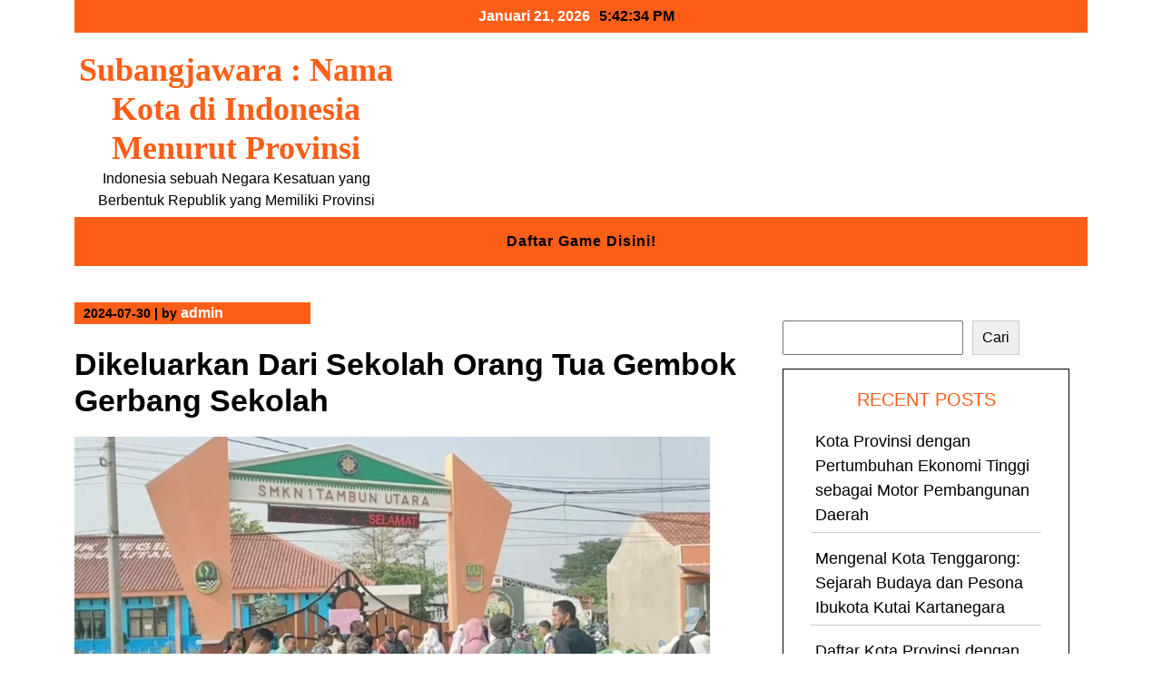

--- FILE ---
content_type: text/html; charset=UTF-8
request_url: https://subangjawara.com/dikeluarkan-dari-sekolah-orang-tua-gembok-gerbang-sekolah/
body_size: 13424
content:

<!DOCTYPE html>

<html lang="id">

<head>
  <meta charset="UTF-8">
  <meta name="viewport" content="width=device-width">
  <link rel="profile" href="https://gmpg.org/xfn/11">
    <meta name='robots' content='index, follow, max-image-preview:large, max-snippet:-1, max-video-preview:-1' />

	<!-- This site is optimized with the Yoast SEO plugin v26.3 - https://yoast.com/wordpress/plugins/seo/ -->
	<title>Dikeluarkan Dari Sekolah Orang Tua Gembok Gerbang Sekolah</title>
	<meta name="description" content="Gerbang SMK 1 Tambun utara Bekasi Jawa Barat, digembok orang tua murid lantaran anaknya dikeluarkan dari sekolah tanpa alasan." />
	<link rel="canonical" href="https://subangjawara.com/dikeluarkan-dari-sekolah-orang-tua-gembok-gerbang-sekolah/" />
	<meta property="og:locale" content="id_ID" />
	<meta property="og:type" content="article" />
	<meta property="og:title" content="Dikeluarkan Dari Sekolah Orang Tua Gembok Gerbang Sekolah" />
	<meta property="og:description" content="Gerbang SMK 1 Tambun utara Bekasi Jawa Barat, digembok orang tua murid lantaran anaknya dikeluarkan dari sekolah tanpa alasan." />
	<meta property="og:url" content="https://subangjawara.com/dikeluarkan-dari-sekolah-orang-tua-gembok-gerbang-sekolah/" />
	<meta property="og:site_name" content="Subangjawara : Nama Kota di Indonesia Menurut Provinsi" />
	<meta property="article:published_time" content="2024-07-29T18:24:07+00:00" />
	<meta property="article:modified_time" content="2024-07-29T18:24:34+00:00" />
	<meta property="og:image" content="https://subangjawara.com/wp-content/uploads/2024/07/Gembok-Gerbang-Sekolah-e1722277337728.webp" />
	<meta property="og:image:width" content="700" />
	<meta property="og:image:height" content="392" />
	<meta property="og:image:type" content="image/webp" />
	<meta name="author" content="admin" />
	<meta name="twitter:card" content="summary_large_image" />
	<meta name="twitter:label1" content="Ditulis oleh" />
	<meta name="twitter:data1" content="admin" />
	<meta name="twitter:label2" content="Estimasi waktu membaca" />
	<meta name="twitter:data2" content="3 menit" />
	<script type="application/ld+json" class="yoast-schema-graph">{"@context":"https://schema.org","@graph":[{"@type":"WebPage","@id":"https://subangjawara.com/dikeluarkan-dari-sekolah-orang-tua-gembok-gerbang-sekolah/","url":"https://subangjawara.com/dikeluarkan-dari-sekolah-orang-tua-gembok-gerbang-sekolah/","name":"Dikeluarkan Dari Sekolah Orang Tua Gembok Gerbang Sekolah","isPartOf":{"@id":"https://subangjawara.com/#website"},"primaryImageOfPage":{"@id":"https://subangjawara.com/dikeluarkan-dari-sekolah-orang-tua-gembok-gerbang-sekolah/#primaryimage"},"image":{"@id":"https://subangjawara.com/dikeluarkan-dari-sekolah-orang-tua-gembok-gerbang-sekolah/#primaryimage"},"thumbnailUrl":"https://subangjawara.com/wp-content/uploads/2024/07/Gembok-Gerbang-Sekolah-e1722277337728.webp","datePublished":"2024-07-29T18:24:07+00:00","dateModified":"2024-07-29T18:24:34+00:00","author":{"@id":"https://subangjawara.com/#/schema/person/948032c9dcce37279af6391b3bb2dd31"},"description":"Gerbang SMK 1 Tambun utara Bekasi Jawa Barat, digembok orang tua murid lantaran anaknya dikeluarkan dari sekolah tanpa alasan.","breadcrumb":{"@id":"https://subangjawara.com/dikeluarkan-dari-sekolah-orang-tua-gembok-gerbang-sekolah/#breadcrumb"},"inLanguage":"id","potentialAction":[{"@type":"ReadAction","target":["https://subangjawara.com/dikeluarkan-dari-sekolah-orang-tua-gembok-gerbang-sekolah/"]}]},{"@type":"ImageObject","inLanguage":"id","@id":"https://subangjawara.com/dikeluarkan-dari-sekolah-orang-tua-gembok-gerbang-sekolah/#primaryimage","url":"https://subangjawara.com/wp-content/uploads/2024/07/Gembok-Gerbang-Sekolah-e1722277337728.webp","contentUrl":"https://subangjawara.com/wp-content/uploads/2024/07/Gembok-Gerbang-Sekolah-e1722277337728.webp","width":700,"height":392,"caption":"Gembok Gerbang Sekolah"},{"@type":"BreadcrumbList","@id":"https://subangjawara.com/dikeluarkan-dari-sekolah-orang-tua-gembok-gerbang-sekolah/#breadcrumb","itemListElement":[{"@type":"ListItem","position":1,"name":"Beranda","item":"https://subangjawara.com/"},{"@type":"ListItem","position":2,"name":"Dikeluarkan Dari Sekolah Orang Tua Gembok Gerbang Sekolah"}]},{"@type":"WebSite","@id":"https://subangjawara.com/#website","url":"https://subangjawara.com/","name":"Subangjawara : Nama Kota di Indonesia Menurut Provinsi","description":"Indonesia sebuah Negara Kesatuan yang Berbentuk Republik yang Memiliki Provinsi","potentialAction":[{"@type":"SearchAction","target":{"@type":"EntryPoint","urlTemplate":"https://subangjawara.com/?s={search_term_string}"},"query-input":{"@type":"PropertyValueSpecification","valueRequired":true,"valueName":"search_term_string"}}],"inLanguage":"id"},{"@type":"Person","@id":"https://subangjawara.com/#/schema/person/948032c9dcce37279af6391b3bb2dd31","name":"admin","image":{"@type":"ImageObject","inLanguage":"id","@id":"https://subangjawara.com/#/schema/person/image/","url":"https://secure.gravatar.com/avatar/80fd9efabb7ee2b9979c6282db20e2c4dfc247e38d540cedf6f0e4074dc7dcf5?s=96&d=mm&r=g","contentUrl":"https://secure.gravatar.com/avatar/80fd9efabb7ee2b9979c6282db20e2c4dfc247e38d540cedf6f0e4074dc7dcf5?s=96&d=mm&r=g","caption":"admin"},"sameAs":["https://subangjawara.com"],"url":"https://subangjawara.com/author/admin_t1rb0qjl/"}]}</script>
	<!-- / Yoast SEO plugin. -->


<link rel="alternate" type="application/rss+xml" title="Subangjawara : Nama Kota di Indonesia Menurut Provinsi &raquo; Feed" href="https://subangjawara.com/feed/" />
<link rel="alternate" type="application/rss+xml" title="Subangjawara : Nama Kota di Indonesia Menurut Provinsi &raquo; Umpan Komentar" href="https://subangjawara.com/comments/feed/" />
<link rel="alternate" title="oEmbed (JSON)" type="application/json+oembed" href="https://subangjawara.com/wp-json/oembed/1.0/embed?url=https%3A%2F%2Fsubangjawara.com%2Fdikeluarkan-dari-sekolah-orang-tua-gembok-gerbang-sekolah%2F" />
<link rel="alternate" title="oEmbed (XML)" type="text/xml+oembed" href="https://subangjawara.com/wp-json/oembed/1.0/embed?url=https%3A%2F%2Fsubangjawara.com%2Fdikeluarkan-dari-sekolah-orang-tua-gembok-gerbang-sekolah%2F&#038;format=xml" />
<style id='wp-img-auto-sizes-contain-inline-css'>
img:is([sizes=auto i],[sizes^="auto," i]){contain-intrinsic-size:3000px 1500px}
/*# sourceURL=wp-img-auto-sizes-contain-inline-css */
</style>
<style id='wp-emoji-styles-inline-css'>

	img.wp-smiley, img.emoji {
		display: inline !important;
		border: none !important;
		box-shadow: none !important;
		height: 1em !important;
		width: 1em !important;
		margin: 0 0.07em !important;
		vertical-align: -0.1em !important;
		background: none !important;
		padding: 0 !important;
	}
/*# sourceURL=wp-emoji-styles-inline-css */
</style>
<style id='wp-block-library-inline-css'>
:root{--wp-block-synced-color:#7a00df;--wp-block-synced-color--rgb:122,0,223;--wp-bound-block-color:var(--wp-block-synced-color);--wp-editor-canvas-background:#ddd;--wp-admin-theme-color:#007cba;--wp-admin-theme-color--rgb:0,124,186;--wp-admin-theme-color-darker-10:#006ba1;--wp-admin-theme-color-darker-10--rgb:0,107,160.5;--wp-admin-theme-color-darker-20:#005a87;--wp-admin-theme-color-darker-20--rgb:0,90,135;--wp-admin-border-width-focus:2px}@media (min-resolution:192dpi){:root{--wp-admin-border-width-focus:1.5px}}.wp-element-button{cursor:pointer}:root .has-very-light-gray-background-color{background-color:#eee}:root .has-very-dark-gray-background-color{background-color:#313131}:root .has-very-light-gray-color{color:#eee}:root .has-very-dark-gray-color{color:#313131}:root .has-vivid-green-cyan-to-vivid-cyan-blue-gradient-background{background:linear-gradient(135deg,#00d084,#0693e3)}:root .has-purple-crush-gradient-background{background:linear-gradient(135deg,#34e2e4,#4721fb 50%,#ab1dfe)}:root .has-hazy-dawn-gradient-background{background:linear-gradient(135deg,#faaca8,#dad0ec)}:root .has-subdued-olive-gradient-background{background:linear-gradient(135deg,#fafae1,#67a671)}:root .has-atomic-cream-gradient-background{background:linear-gradient(135deg,#fdd79a,#004a59)}:root .has-nightshade-gradient-background{background:linear-gradient(135deg,#330968,#31cdcf)}:root .has-midnight-gradient-background{background:linear-gradient(135deg,#020381,#2874fc)}:root{--wp--preset--font-size--normal:16px;--wp--preset--font-size--huge:42px}.has-regular-font-size{font-size:1em}.has-larger-font-size{font-size:2.625em}.has-normal-font-size{font-size:var(--wp--preset--font-size--normal)}.has-huge-font-size{font-size:var(--wp--preset--font-size--huge)}.has-text-align-center{text-align:center}.has-text-align-left{text-align:left}.has-text-align-right{text-align:right}.has-fit-text{white-space:nowrap!important}#end-resizable-editor-section{display:none}.aligncenter{clear:both}.items-justified-left{justify-content:flex-start}.items-justified-center{justify-content:center}.items-justified-right{justify-content:flex-end}.items-justified-space-between{justify-content:space-between}.screen-reader-text{border:0;clip-path:inset(50%);height:1px;margin:-1px;overflow:hidden;padding:0;position:absolute;width:1px;word-wrap:normal!important}.screen-reader-text:focus{background-color:#ddd;clip-path:none;color:#444;display:block;font-size:1em;height:auto;left:5px;line-height:normal;padding:15px 23px 14px;text-decoration:none;top:5px;width:auto;z-index:100000}html :where(.has-border-color){border-style:solid}html :where([style*=border-top-color]){border-top-style:solid}html :where([style*=border-right-color]){border-right-style:solid}html :where([style*=border-bottom-color]){border-bottom-style:solid}html :where([style*=border-left-color]){border-left-style:solid}html :where([style*=border-width]){border-style:solid}html :where([style*=border-top-width]){border-top-style:solid}html :where([style*=border-right-width]){border-right-style:solid}html :where([style*=border-bottom-width]){border-bottom-style:solid}html :where([style*=border-left-width]){border-left-style:solid}html :where(img[class*=wp-image-]){height:auto;max-width:100%}:where(figure){margin:0 0 1em}html :where(.is-position-sticky){--wp-admin--admin-bar--position-offset:var(--wp-admin--admin-bar--height,0px)}@media screen and (max-width:600px){html :where(.is-position-sticky){--wp-admin--admin-bar--position-offset:0px}}

/*# sourceURL=wp-block-library-inline-css */
</style><style id='wp-block-archives-inline-css'>
.wp-block-archives{box-sizing:border-box}.wp-block-archives-dropdown label{display:block}
/*# sourceURL=https://subangjawara.com/wp-includes/blocks/archives/style.min.css */
</style>
<style id='wp-block-categories-inline-css'>
.wp-block-categories{box-sizing:border-box}.wp-block-categories.alignleft{margin-right:2em}.wp-block-categories.alignright{margin-left:2em}.wp-block-categories.wp-block-categories-dropdown.aligncenter{text-align:center}.wp-block-categories .wp-block-categories__label{display:block;width:100%}
/*# sourceURL=https://subangjawara.com/wp-includes/blocks/categories/style.min.css */
</style>
<style id='wp-block-heading-inline-css'>
h1:where(.wp-block-heading).has-background,h2:where(.wp-block-heading).has-background,h3:where(.wp-block-heading).has-background,h4:where(.wp-block-heading).has-background,h5:where(.wp-block-heading).has-background,h6:where(.wp-block-heading).has-background{padding:1.25em 2.375em}h1.has-text-align-left[style*=writing-mode]:where([style*=vertical-lr]),h1.has-text-align-right[style*=writing-mode]:where([style*=vertical-rl]),h2.has-text-align-left[style*=writing-mode]:where([style*=vertical-lr]),h2.has-text-align-right[style*=writing-mode]:where([style*=vertical-rl]),h3.has-text-align-left[style*=writing-mode]:where([style*=vertical-lr]),h3.has-text-align-right[style*=writing-mode]:where([style*=vertical-rl]),h4.has-text-align-left[style*=writing-mode]:where([style*=vertical-lr]),h4.has-text-align-right[style*=writing-mode]:where([style*=vertical-rl]),h5.has-text-align-left[style*=writing-mode]:where([style*=vertical-lr]),h5.has-text-align-right[style*=writing-mode]:where([style*=vertical-rl]),h6.has-text-align-left[style*=writing-mode]:where([style*=vertical-lr]),h6.has-text-align-right[style*=writing-mode]:where([style*=vertical-rl]){rotate:180deg}
/*# sourceURL=https://subangjawara.com/wp-includes/blocks/heading/style.min.css */
</style>
<style id='wp-block-latest-posts-inline-css'>
.wp-block-latest-posts{box-sizing:border-box}.wp-block-latest-posts.alignleft{margin-right:2em}.wp-block-latest-posts.alignright{margin-left:2em}.wp-block-latest-posts.wp-block-latest-posts__list{list-style:none}.wp-block-latest-posts.wp-block-latest-posts__list li{clear:both;overflow-wrap:break-word}.wp-block-latest-posts.is-grid{display:flex;flex-wrap:wrap}.wp-block-latest-posts.is-grid li{margin:0 1.25em 1.25em 0;width:100%}@media (min-width:600px){.wp-block-latest-posts.columns-2 li{width:calc(50% - .625em)}.wp-block-latest-posts.columns-2 li:nth-child(2n){margin-right:0}.wp-block-latest-posts.columns-3 li{width:calc(33.33333% - .83333em)}.wp-block-latest-posts.columns-3 li:nth-child(3n){margin-right:0}.wp-block-latest-posts.columns-4 li{width:calc(25% - .9375em)}.wp-block-latest-posts.columns-4 li:nth-child(4n){margin-right:0}.wp-block-latest-posts.columns-5 li{width:calc(20% - 1em)}.wp-block-latest-posts.columns-5 li:nth-child(5n){margin-right:0}.wp-block-latest-posts.columns-6 li{width:calc(16.66667% - 1.04167em)}.wp-block-latest-posts.columns-6 li:nth-child(6n){margin-right:0}}:root :where(.wp-block-latest-posts.is-grid){padding:0}:root :where(.wp-block-latest-posts.wp-block-latest-posts__list){padding-left:0}.wp-block-latest-posts__post-author,.wp-block-latest-posts__post-date{display:block;font-size:.8125em}.wp-block-latest-posts__post-excerpt,.wp-block-latest-posts__post-full-content{margin-bottom:1em;margin-top:.5em}.wp-block-latest-posts__featured-image a{display:inline-block}.wp-block-latest-posts__featured-image img{height:auto;max-width:100%;width:auto}.wp-block-latest-posts__featured-image.alignleft{float:left;margin-right:1em}.wp-block-latest-posts__featured-image.alignright{float:right;margin-left:1em}.wp-block-latest-posts__featured-image.aligncenter{margin-bottom:1em;text-align:center}
/*# sourceURL=https://subangjawara.com/wp-includes/blocks/latest-posts/style.min.css */
</style>
<style id='wp-block-search-inline-css'>
.wp-block-search__button{margin-left:10px;word-break:normal}.wp-block-search__button.has-icon{line-height:0}.wp-block-search__button svg{height:1.25em;min-height:24px;min-width:24px;width:1.25em;fill:currentColor;vertical-align:text-bottom}:where(.wp-block-search__button){border:1px solid #ccc;padding:6px 10px}.wp-block-search__inside-wrapper{display:flex;flex:auto;flex-wrap:nowrap;max-width:100%}.wp-block-search__label{width:100%}.wp-block-search.wp-block-search__button-only .wp-block-search__button{box-sizing:border-box;display:flex;flex-shrink:0;justify-content:center;margin-left:0;max-width:100%}.wp-block-search.wp-block-search__button-only .wp-block-search__inside-wrapper{min-width:0!important;transition-property:width}.wp-block-search.wp-block-search__button-only .wp-block-search__input{flex-basis:100%;transition-duration:.3s}.wp-block-search.wp-block-search__button-only.wp-block-search__searchfield-hidden,.wp-block-search.wp-block-search__button-only.wp-block-search__searchfield-hidden .wp-block-search__inside-wrapper{overflow:hidden}.wp-block-search.wp-block-search__button-only.wp-block-search__searchfield-hidden .wp-block-search__input{border-left-width:0!important;border-right-width:0!important;flex-basis:0;flex-grow:0;margin:0;min-width:0!important;padding-left:0!important;padding-right:0!important;width:0!important}:where(.wp-block-search__input){appearance:none;border:1px solid #949494;flex-grow:1;font-family:inherit;font-size:inherit;font-style:inherit;font-weight:inherit;letter-spacing:inherit;line-height:inherit;margin-left:0;margin-right:0;min-width:3rem;padding:8px;text-decoration:unset!important;text-transform:inherit}:where(.wp-block-search__button-inside .wp-block-search__inside-wrapper){background-color:#fff;border:1px solid #949494;box-sizing:border-box;padding:4px}:where(.wp-block-search__button-inside .wp-block-search__inside-wrapper) .wp-block-search__input{border:none;border-radius:0;padding:0 4px}:where(.wp-block-search__button-inside .wp-block-search__inside-wrapper) .wp-block-search__input:focus{outline:none}:where(.wp-block-search__button-inside .wp-block-search__inside-wrapper) :where(.wp-block-search__button){padding:4px 8px}.wp-block-search.aligncenter .wp-block-search__inside-wrapper{margin:auto}.wp-block[data-align=right] .wp-block-search.wp-block-search__button-only .wp-block-search__inside-wrapper{float:right}
/*# sourceURL=https://subangjawara.com/wp-includes/blocks/search/style.min.css */
</style>
<style id='wp-block-search-theme-inline-css'>
.wp-block-search .wp-block-search__label{font-weight:700}.wp-block-search__button{border:1px solid #ccc;padding:.375em .625em}
/*# sourceURL=https://subangjawara.com/wp-includes/blocks/search/theme.min.css */
</style>
<style id='wp-block-group-inline-css'>
.wp-block-group{box-sizing:border-box}:where(.wp-block-group.wp-block-group-is-layout-constrained){position:relative}
/*# sourceURL=https://subangjawara.com/wp-includes/blocks/group/style.min.css */
</style>
<style id='wp-block-group-theme-inline-css'>
:where(.wp-block-group.has-background){padding:1.25em 2.375em}
/*# sourceURL=https://subangjawara.com/wp-includes/blocks/group/theme.min.css */
</style>
<style id='global-styles-inline-css'>
:root{--wp--preset--aspect-ratio--square: 1;--wp--preset--aspect-ratio--4-3: 4/3;--wp--preset--aspect-ratio--3-4: 3/4;--wp--preset--aspect-ratio--3-2: 3/2;--wp--preset--aspect-ratio--2-3: 2/3;--wp--preset--aspect-ratio--16-9: 16/9;--wp--preset--aspect-ratio--9-16: 9/16;--wp--preset--color--black: #000000;--wp--preset--color--cyan-bluish-gray: #abb8c3;--wp--preset--color--white: #ffffff;--wp--preset--color--pale-pink: #f78da7;--wp--preset--color--vivid-red: #cf2e2e;--wp--preset--color--luminous-vivid-orange: #ff6900;--wp--preset--color--luminous-vivid-amber: #fcb900;--wp--preset--color--light-green-cyan: #7bdcb5;--wp--preset--color--vivid-green-cyan: #00d084;--wp--preset--color--pale-cyan-blue: #8ed1fc;--wp--preset--color--vivid-cyan-blue: #0693e3;--wp--preset--color--vivid-purple: #9b51e0;--wp--preset--gradient--vivid-cyan-blue-to-vivid-purple: linear-gradient(135deg,rgb(6,147,227) 0%,rgb(155,81,224) 100%);--wp--preset--gradient--light-green-cyan-to-vivid-green-cyan: linear-gradient(135deg,rgb(122,220,180) 0%,rgb(0,208,130) 100%);--wp--preset--gradient--luminous-vivid-amber-to-luminous-vivid-orange: linear-gradient(135deg,rgb(252,185,0) 0%,rgb(255,105,0) 100%);--wp--preset--gradient--luminous-vivid-orange-to-vivid-red: linear-gradient(135deg,rgb(255,105,0) 0%,rgb(207,46,46) 100%);--wp--preset--gradient--very-light-gray-to-cyan-bluish-gray: linear-gradient(135deg,rgb(238,238,238) 0%,rgb(169,184,195) 100%);--wp--preset--gradient--cool-to-warm-spectrum: linear-gradient(135deg,rgb(74,234,220) 0%,rgb(151,120,209) 20%,rgb(207,42,186) 40%,rgb(238,44,130) 60%,rgb(251,105,98) 80%,rgb(254,248,76) 100%);--wp--preset--gradient--blush-light-purple: linear-gradient(135deg,rgb(255,206,236) 0%,rgb(152,150,240) 100%);--wp--preset--gradient--blush-bordeaux: linear-gradient(135deg,rgb(254,205,165) 0%,rgb(254,45,45) 50%,rgb(107,0,62) 100%);--wp--preset--gradient--luminous-dusk: linear-gradient(135deg,rgb(255,203,112) 0%,rgb(199,81,192) 50%,rgb(65,88,208) 100%);--wp--preset--gradient--pale-ocean: linear-gradient(135deg,rgb(255,245,203) 0%,rgb(182,227,212) 50%,rgb(51,167,181) 100%);--wp--preset--gradient--electric-grass: linear-gradient(135deg,rgb(202,248,128) 0%,rgb(113,206,126) 100%);--wp--preset--gradient--midnight: linear-gradient(135deg,rgb(2,3,129) 0%,rgb(40,116,252) 100%);--wp--preset--font-size--small: 13px;--wp--preset--font-size--medium: 20px;--wp--preset--font-size--large: 36px;--wp--preset--font-size--x-large: 42px;--wp--preset--spacing--20: 0.44rem;--wp--preset--spacing--30: 0.67rem;--wp--preset--spacing--40: 1rem;--wp--preset--spacing--50: 1.5rem;--wp--preset--spacing--60: 2.25rem;--wp--preset--spacing--70: 3.38rem;--wp--preset--spacing--80: 5.06rem;--wp--preset--shadow--natural: 6px 6px 9px rgba(0, 0, 0, 0.2);--wp--preset--shadow--deep: 12px 12px 50px rgba(0, 0, 0, 0.4);--wp--preset--shadow--sharp: 6px 6px 0px rgba(0, 0, 0, 0.2);--wp--preset--shadow--outlined: 6px 6px 0px -3px rgb(255, 255, 255), 6px 6px rgb(0, 0, 0);--wp--preset--shadow--crisp: 6px 6px 0px rgb(0, 0, 0);}:where(.is-layout-flex){gap: 0.5em;}:where(.is-layout-grid){gap: 0.5em;}body .is-layout-flex{display: flex;}.is-layout-flex{flex-wrap: wrap;align-items: center;}.is-layout-flex > :is(*, div){margin: 0;}body .is-layout-grid{display: grid;}.is-layout-grid > :is(*, div){margin: 0;}:where(.wp-block-columns.is-layout-flex){gap: 2em;}:where(.wp-block-columns.is-layout-grid){gap: 2em;}:where(.wp-block-post-template.is-layout-flex){gap: 1.25em;}:where(.wp-block-post-template.is-layout-grid){gap: 1.25em;}.has-black-color{color: var(--wp--preset--color--black) !important;}.has-cyan-bluish-gray-color{color: var(--wp--preset--color--cyan-bluish-gray) !important;}.has-white-color{color: var(--wp--preset--color--white) !important;}.has-pale-pink-color{color: var(--wp--preset--color--pale-pink) !important;}.has-vivid-red-color{color: var(--wp--preset--color--vivid-red) !important;}.has-luminous-vivid-orange-color{color: var(--wp--preset--color--luminous-vivid-orange) !important;}.has-luminous-vivid-amber-color{color: var(--wp--preset--color--luminous-vivid-amber) !important;}.has-light-green-cyan-color{color: var(--wp--preset--color--light-green-cyan) !important;}.has-vivid-green-cyan-color{color: var(--wp--preset--color--vivid-green-cyan) !important;}.has-pale-cyan-blue-color{color: var(--wp--preset--color--pale-cyan-blue) !important;}.has-vivid-cyan-blue-color{color: var(--wp--preset--color--vivid-cyan-blue) !important;}.has-vivid-purple-color{color: var(--wp--preset--color--vivid-purple) !important;}.has-black-background-color{background-color: var(--wp--preset--color--black) !important;}.has-cyan-bluish-gray-background-color{background-color: var(--wp--preset--color--cyan-bluish-gray) !important;}.has-white-background-color{background-color: var(--wp--preset--color--white) !important;}.has-pale-pink-background-color{background-color: var(--wp--preset--color--pale-pink) !important;}.has-vivid-red-background-color{background-color: var(--wp--preset--color--vivid-red) !important;}.has-luminous-vivid-orange-background-color{background-color: var(--wp--preset--color--luminous-vivid-orange) !important;}.has-luminous-vivid-amber-background-color{background-color: var(--wp--preset--color--luminous-vivid-amber) !important;}.has-light-green-cyan-background-color{background-color: var(--wp--preset--color--light-green-cyan) !important;}.has-vivid-green-cyan-background-color{background-color: var(--wp--preset--color--vivid-green-cyan) !important;}.has-pale-cyan-blue-background-color{background-color: var(--wp--preset--color--pale-cyan-blue) !important;}.has-vivid-cyan-blue-background-color{background-color: var(--wp--preset--color--vivid-cyan-blue) !important;}.has-vivid-purple-background-color{background-color: var(--wp--preset--color--vivid-purple) !important;}.has-black-border-color{border-color: var(--wp--preset--color--black) !important;}.has-cyan-bluish-gray-border-color{border-color: var(--wp--preset--color--cyan-bluish-gray) !important;}.has-white-border-color{border-color: var(--wp--preset--color--white) !important;}.has-pale-pink-border-color{border-color: var(--wp--preset--color--pale-pink) !important;}.has-vivid-red-border-color{border-color: var(--wp--preset--color--vivid-red) !important;}.has-luminous-vivid-orange-border-color{border-color: var(--wp--preset--color--luminous-vivid-orange) !important;}.has-luminous-vivid-amber-border-color{border-color: var(--wp--preset--color--luminous-vivid-amber) !important;}.has-light-green-cyan-border-color{border-color: var(--wp--preset--color--light-green-cyan) !important;}.has-vivid-green-cyan-border-color{border-color: var(--wp--preset--color--vivid-green-cyan) !important;}.has-pale-cyan-blue-border-color{border-color: var(--wp--preset--color--pale-cyan-blue) !important;}.has-vivid-cyan-blue-border-color{border-color: var(--wp--preset--color--vivid-cyan-blue) !important;}.has-vivid-purple-border-color{border-color: var(--wp--preset--color--vivid-purple) !important;}.has-vivid-cyan-blue-to-vivid-purple-gradient-background{background: var(--wp--preset--gradient--vivid-cyan-blue-to-vivid-purple) !important;}.has-light-green-cyan-to-vivid-green-cyan-gradient-background{background: var(--wp--preset--gradient--light-green-cyan-to-vivid-green-cyan) !important;}.has-luminous-vivid-amber-to-luminous-vivid-orange-gradient-background{background: var(--wp--preset--gradient--luminous-vivid-amber-to-luminous-vivid-orange) !important;}.has-luminous-vivid-orange-to-vivid-red-gradient-background{background: var(--wp--preset--gradient--luminous-vivid-orange-to-vivid-red) !important;}.has-very-light-gray-to-cyan-bluish-gray-gradient-background{background: var(--wp--preset--gradient--very-light-gray-to-cyan-bluish-gray) !important;}.has-cool-to-warm-spectrum-gradient-background{background: var(--wp--preset--gradient--cool-to-warm-spectrum) !important;}.has-blush-light-purple-gradient-background{background: var(--wp--preset--gradient--blush-light-purple) !important;}.has-blush-bordeaux-gradient-background{background: var(--wp--preset--gradient--blush-bordeaux) !important;}.has-luminous-dusk-gradient-background{background: var(--wp--preset--gradient--luminous-dusk) !important;}.has-pale-ocean-gradient-background{background: var(--wp--preset--gradient--pale-ocean) !important;}.has-electric-grass-gradient-background{background: var(--wp--preset--gradient--electric-grass) !important;}.has-midnight-gradient-background{background: var(--wp--preset--gradient--midnight) !important;}.has-small-font-size{font-size: var(--wp--preset--font-size--small) !important;}.has-medium-font-size{font-size: var(--wp--preset--font-size--medium) !important;}.has-large-font-size{font-size: var(--wp--preset--font-size--large) !important;}.has-x-large-font-size{font-size: var(--wp--preset--font-size--x-large) !important;}
/*# sourceURL=global-styles-inline-css */
</style>

<style id='classic-theme-styles-inline-css'>
/*! This file is auto-generated */
.wp-block-button__link{color:#fff;background-color:#32373c;border-radius:9999px;box-shadow:none;text-decoration:none;padding:calc(.667em + 2px) calc(1.333em + 2px);font-size:1.125em}.wp-block-file__button{background:#32373c;color:#fff;text-decoration:none}
/*# sourceURL=/wp-includes/css/classic-themes.min.css */
</style>
<link rel='stylesheet' id='bootstrap-vortexnews-css' href='https://subangjawara.com/wp-content/themes/vortexnews/assets/css/bootstrap.min.css?ver=6.9' media='all' />
<link rel='stylesheet' id='custom-css-vortexnews-css' href='https://subangjawara.com/wp-content/themes/vortexnews/menu/menu.css?ver=1.0' media='all' />
<link rel='stylesheet' id='custom-style1-vortexnews-css' href='https://subangjawara.com/wp-content/themes/vortexnews/inc/customizer-button/customizer-custom.css?ver=6.9' media='all' />
<link rel='stylesheet' id='color-selector-vortexnews-css' href='https://subangjawara.com/wp-content/themes/vortexnews/style.css?ver=6.9' media='all' />
<style id='color-selector-vortexnews-inline-css'>
.display_only h1 a,.display_only p {}
/*# sourceURL=color-selector-vortexnews-inline-css */
</style>
<link rel='stylesheet' id='style-vortexnews-css' href='https://subangjawara.com/wp-content/themes/vortexnews/style.css?ver=1.0' media='all' />
<script src="https://subangjawara.com/wp-includes/js/jquery/jquery.min.js?ver=3.7.1" id="jquery-core-js"></script>
<script src="https://subangjawara.com/wp-includes/js/jquery/jquery-migrate.min.js?ver=3.4.1" id="jquery-migrate-js"></script>
<link rel="https://api.w.org/" href="https://subangjawara.com/wp-json/" /><link rel="alternate" title="JSON" type="application/json" href="https://subangjawara.com/wp-json/wp/v2/posts/119" /><link rel="EditURI" type="application/rsd+xml" title="RSD" href="https://subangjawara.com/xmlrpc.php?rsd" />
<meta name="generator" content="WordPress 6.9" />
<link rel='shortlink' href='https://subangjawara.com/?p=119' />
<link rel="icon" href="https://subangjawara.com/wp-content/uploads/2025/01/cropped-icon-pbn-32x32.png" sizes="32x32" />
<link rel="icon" href="https://subangjawara.com/wp-content/uploads/2025/01/cropped-icon-pbn-192x192.png" sizes="192x192" />
<link rel="apple-touch-icon" href="https://subangjawara.com/wp-content/uploads/2025/01/cropped-icon-pbn-180x180.png" />
<meta name="msapplication-TileImage" content="https://subangjawara.com/wp-content/uploads/2025/01/cropped-icon-pbn-270x270.png" />
</head>

<body class="wp-singular post-template-default single single-post postid-119 single-format-standard wp-embed-responsive wp-theme-vortexnews">

    <a class="skip-link screen-reader-text" href="#content">Skip to content</a>

<div class="container">
  <div class="date-time-file">
    <span class="topbar-date-head">Januari 21, 2026<p id="clock"></p></span>  
  </div>
  <div class="head-banner-img">
          <div class="row">
        <div class="col-lg-4">
          <div class="display_only">
                          <h1><a href="https://subangjawara.com/" rel="home">Subangjawara : Nama Kota di Indonesia Menurut Provinsi</a></h1>
              <p>Indonesia sebuah Negara Kesatuan yang Berbentuk Republik yang Memiliki Provinsi</p>
                      </div>
        </div>
        <div class="col-lg-8">
            <div class="add-banner">
                          </div>
        </div>
      </div>
      </div>
</div>

<header id="Main-head-class" class="site-header">
  <div class="container">
    <!-- before header hook -->
        <div class="nav-wrap">
	<div class="container">
	        <nav id="site-navigation" class="main-navigation" itemscope itemtype="http://schema.org/SiteNavigationElement">
        <div class="primary-menu-list main-menu-modal cover-modal" data-modal-target-string=".main-menu-modal">
            <button class="close close-main-nav-toggle" data-toggle-target=".main-menu-modal" data-toggle-body-class="showing-main-menu-modal" aria-expanded="false" data-set-focus=".main-menu-modal"></button>
            <div class="mobile-menu" aria-label="Mobile">
                <div class="menu-daftar-container"><ul id="primary-menu" class="nav-menu main-menu-modal"><li id="menu-item-228" class="menu-item menu-item-type-custom menu-item-object-custom menu-item-228"><a href="https://zeus.ong/daftar?ref=HokiTrs" tabindex="0">Daftar Game Disini!</a></li>
</ul></div>            </div>
        </div>
        <button class="toggle-button" data-toggle-target=".main-menu-modal" data-toggle-body-class="showing-main-menu-modal" aria-expanded="false" data-set-focus=".close-main-nav-toggle">
            <span class="toggle-bar"></span>
            <span class="toggle-bar"></span>
            <span class="toggle-bar"></span>
        </button>
    </nav><!-- #site-navigation -->
    	</div>
</div>  </div>
</header>







<main id="content" class="site-content">
  <div class="container">
    <div class="row">
      <div class="col-lg-8 col-md-8 col-12">
                  <div class="main-single-post-page">
            <article id="post-119" class="post-119 post type-post status-publish format-standard has-post-thumbnail hentry category-uncategorized">
              <div class="entry-meta">
                <time class="posted-on" datetime="2024-07-30T01:24:07+07:00" itemprop="datePublished" aria-label="Published date">
                  2024-07-30                </time>
                <span class="separator">|</span>
                <span class="byline">
                  by                  <a href="https://subangjawara.com/author/admin_t1rb0qjl/" rel="author" itemprop="author">
                    <a href="https://subangjawara.com/author/admin_t1rb0qjl/" title="Pos-pos oleh admin" rel="author">admin</a>                  </a>
                </span>
              </div>
              <h2 class="entry-title">Dikeluarkan Dari Sekolah Orang Tua Gembok Gerbang Sekolah</h2>
                                   <div class="featured-image">
                      <img width="700" height="392" src="https://subangjawara.com/wp-content/uploads/2024/07/Gembok-Gerbang-Sekolah-e1722277337728.webp" class="attachment-post-thumbnail size-post-thumbnail wp-post-image" alt="Gembok Gerbang Sekolah" decoding="async" fetchpriority="high" />                   </div>
                              <div class="entry-content">
                <p style="text-align: justify;">Gerbang <a href="https://subangjawara.com/dikeluarkan-dari-sekolah-orang-tua-gembok-gerbang-sekolah/"><strong>SMK 1 Tambun utara Bekasi Jawa Barat</strong></a>, digembok orang tua murid lantaran anaknya dikeluarkan dari sekolah tanpa alasan. Setelah mengikuti masa pengenalan siswa atau MPLS selama beberapa hari di sekolah, sedikitnya 36 siswa SMK 1 Tambun Desa Srijaya Tambun Utara, Bekasi Jawa Barat dikeluarkan dari sekolah.</p>
<p style="text-align: justify;">Atas keputusan tersebut orang tua murid melakukan aksi demo dan menggembok gerbang sekolah. Bukan hanya karena sudah membeli seragam namun juga karena anak mereka mengalami depresi setelah dikeluarkan dari sekolah. Sementara itu pihak sekolah berdalih sebelumnya menerima penambahan satu rombongan pelajar.</p>
<blockquote><p><em><strong>Baca Juga : <a href="https://subangjawara.com/penangkapan-anggota-dpr-ri-secara-paksa-oleh-kejaksaan-agung/">Penangkapan Anggota DPR RI Secara Paksa Oleh Kejaksaan Agung</a></strong></em></p></blockquote>
<p style="text-align: justify;">Sejumlah 36 siswa atas dasar usulan dari pihak kepala desa dan tokoh masyarakat setempat. Namun setelah para siswa telah memasuki masa pengenalan lingkungan sekolah, pengajuan pihak sekolah untuk tambahan satu kelas ditolak oleh dinas pendidikan provinsi Jawa Barat.</p>
<h2 style="text-align: justify;">Dinas Pendidikan Jawa Barat</h2>
<p style="text-align: justify;">Berkaitan dengan pemberitaan mengenai sekolah yang gerbangnya di gembok oleh orang tua siswa dinas pendidikan menanggapi hal ini. Dinas pendidikan mengaanggap hal ini tidak sesuai dengan ketentuan PPDB yang ada, seluruh sekolah baik SMA ataupun SMK termasuk SLB Negeri itu telah melaporkan jumlah rombel yang bisa di terima dalam PPDB 2024.</p>
<p style="text-align: justify;">Data yang sudah terkunci dalam sistem PPDB tahap satu ataupun tahap 2 dalam rangka memenuhi kuota yang telah dilaporkan oleh sekolah kedalam sistem. Kejadian yang terjadi di Tambun ini berkenaan dengan usulan dari kepala desa dan tokoh masyrakat agar sekolah menambah satu rombel.</p>
<p style="text-align: justify;">Namun penambahan rombel ini tidak diperkenankan karena memang rombel yang diusul tersebut tidak terdaftar di dinas terkait dan tidak mengikuti proses pendaftaran sesuai PPDB yang ada. Sehingga apa yang diinginkan oleh tokoh masyarakat dan kepada desa untuk menambah rombel tentu tidak bisa dipenuhi.</p>
<h2 style="text-align: justify;">Alasan Pihak Sekolah Menyetujui</h2>
<p style="text-align: justify;">Sebelumnya diketahui jika 36 siswa yang dikeluarkan telah mengikuti MPLS yang berarti sebelumnya pihak sekolah telah menyetujui hal ini. Dalam posisi tersebut tentu kepala sekolah tidak bisa memberikan penjelasan lebih banyak lagi. Ia telah mengatakan aturan telah ditetapkan, namun karena dorongan ataupun desakan dari Kepala desa dan tokoh masyarakat sehingga akhirnya menerima daftar nama calon peserta didik.</p>
<blockquote><p><em><strong>Baca Juga : <a href="https://subangjawara.com/tinjau-pembangunan-infrastruktur-ikn-serta-kesiapan-jelang-hut-ri-mendatang/">Tinjau Pembangunan Infrastruktur IKN Serta Kesiapan Jelang HUT RI Mendatang</a></strong></em></p></blockquote>
<p style="text-align: justify;">Pada saat daftar nama calon peserta diterima seolah-olah otomatis diterima, namun ada kondisi yang harus kita ketahui mengapa ini terjadi. Dari data yang terungkap memang setiap tahun di SMK selalu ada penambahan rombel dan khusus ditahun 2024 berkomitmen melaksanakan PPDB sesuai aturan oleh karena itu penambahan-penambahan rombel di luar PPDB tidak mungkin dilaksanakan.</p>
              </div>
              <div class="entry-tags">
                                  </div>
                <div class="entry-share">
                  <span>Share:</span>
                  <a href="https://www.facebook.com/sharer/sharer.php?u=https://subangjawara.com/dikeluarkan-dari-sekolah-orang-tua-gembok-gerbang-sekolah/" target="_blank"><span class="">Facebook</span></a>
                  <a href="https://twitter.com/intent/tweet?text=Dikeluarkan Dari Sekolah Orang Tua Gembok Gerbang Sekolah&url=https://subangjawara.com/dikeluarkan-dari-sekolah-orang-tua-gembok-gerbang-sekolah/&via=twitterusername" target="_blank"><span class="">Twitter</span></a>
                  <a href="https://www.linkedin.com/shareArticle?mini=true&url=https://subangjawara.com/dikeluarkan-dari-sekolah-orang-tua-gembok-gerbang-sekolah/&title=Dikeluarkan Dari Sekolah Orang Tua Gembok Gerbang Sekolah&summary=Gerbang SMK 1 Tambun utara Bekasi Jawa Barat, digembok orang tua murid lantaran anaknya dikeluarkan dari sekolah tanpa alasan. Setelah mengikuti masa pengenalan siswa atau MPLS selama beberapa hari di sekolah, sedikitnya 36 siswa SMK 1 Tambun Desa Srijaya Tambun Utara, Bekasi Jawa Barat dikeluarkan dari sekolah. Atas keputusan tersebut orang tua murid melakukan aksi [&hellip;]&source=LinkedIn" target="_blank"><span class="">Linkedin</span></a>
                </div>
                <div class="post-navigation">
                <div class="nav-previous"><a href="https://subangjawara.com/tinjau-pembangunan-infrastruktur-ikn-serta-kesiapan-jelang-hut-ri-mendatang/" rel="prev">Tinjau Pembangunan Infrastruktur IKN Serta Kesiapan Jelang HUT RI Mendatang</a></div>
                <div class="nav-next"><a href="https://subangjawara.com/anak-anak-jalani-terapi-cuci-darah-di-rscm/" rel="next">Anak-Anak Jalani Terapi Cuci Darah Di RSCM</a></div>
              </div>
            </article>
          </div>
              </div>
      <div class="col-lg-4 col-md-4 col-12">
        <div id="sidebar" class="widget-area" role="complementary">
    <div class="widget"><form role="search" method="get" action="https://subangjawara.com/" class="wp-block-search__button-outside wp-block-search__text-button wp-block-search"    ><label class="wp-block-search__label screen-reader-text" for="wp-block-search__input-1" >Cari</label><div class="wp-block-search__inside-wrapper" ><input class="wp-block-search__input" id="wp-block-search__input-1" placeholder="" value="" type="search" name="s" required /><button aria-label="Cari" class="wp-block-search__button wp-element-button" type="submit" >Cari</button></div></form></div><div class="widget">
<div class="wp-block-group"><div class="wp-block-group__inner-container is-layout-constrained wp-block-group-is-layout-constrained">
<h2 class="wp-block-heading">Recent Posts</h2>


<ul class="wp-block-latest-posts__list wp-block-latest-posts"><li><a class="wp-block-latest-posts__post-title" href="https://subangjawara.com/kota-provinsi-dengan-pertumbuhan-ekonomi-tinggi-sebagai-motor-pembangunan-daerah/">Kota Provinsi dengan Pertumbuhan Ekonomi Tinggi sebagai Motor Pembangunan Daerah</a></li>
<li><a class="wp-block-latest-posts__post-title" href="https://subangjawara.com/mengenal-kota-tenggarong-sejarah-budaya-dan-pesona-ibukota-kutai-kartanegara/">Mengenal Kota Tenggarong: Sejarah Budaya dan Pesona Ibukota Kutai Kartanegara</a></li>
<li><a class="wp-block-latest-posts__post-title" href="https://subangjawara.com/daftar-kota-provinsi-dengan-destinasi-wisata-unik-yang-wajib-dikunjungi/">Daftar Kota Provinsi dengan Destinasi Wisata Unik yang Wajib Dikunjungi</a></li>
<li><a class="wp-block-latest-posts__post-title" href="https://subangjawara.com/kota-provinsi-terbaik-di-italia-destinasi-paling-indah-bersejarah-dan-berkualitas-tinggi-untuk-dikunjungi/">Kota Provinsi Terbaik di Italia: Destinasi Paling Indah, Bersejarah, dan Berkualitas Tinggi untuk Dikunjungi</a></li>
<li><a class="wp-block-latest-posts__post-title" href="https://subangjawara.com/nama-kota-di-makassar-destinasi-sejarah-dan-kehidupan-kota/">Nama Kota di Makassar: Destinasi, Sejarah, dan Kehidupan Kota</a></li>
</ul></div></div>
</div><div class="widget">
<div class="wp-block-group"><div class="wp-block-group__inner-container is-layout-constrained wp-block-group-is-layout-constrained">
<h2 class="wp-block-heading">Related Site</h2>



<a href="https://familyrentalnwa.com/">https://familyrentalnwa.com/</a>
</div></div>
</div><div class="widget">
<div class="wp-block-group"><div class="wp-block-group__inner-container is-layout-constrained wp-block-group-is-layout-constrained">
<h2 class="wp-block-heading">Recent Comment</h2>



<p style="text-align: justify;">Disini bisa ikut serta dapat keberuntungan lainnya melalui bonus serta promo <strong><a href="https://www.clueavenue.com/">slot gacor</a></strong> terbesar yang sudah disediakan pada agen slot online kami di slot777.</p>

<p style="text-align: justify;">Kebanyakan orang bilang kesempatan&nbsp;<strong><a href="https://thecorebasics.com/blog/">https://thecorebasics.com/blog/</a></strong> emas jangan pernah dilewatkan, ini lah saatnya anda semua bisa mendapatkan keuntungan dengan cara bermain di agen judi online.</p>

<p style="text-align: justify;">Situs lain juga menawarkan beberapa permainan khusus&nbsp;<a href="https://servicesdarbresgkp.com/"><strong>slot depo pulsa</strong></a> seperti Pineapple Poker dan Badugi. Permainan ini relatif lebih jarang dimainkan tetapi menawarkan pilihan yang sangat bagus bagi pemain yang merasa telah bermain terlalu sering dalam satu permainan tertentu.</p>

<p style="text-align: justify;">Jangan biarkan mata atau reaksi dan konsentrasi Anda melambat jika tidak perlu. Anda dapat dengan mudah mendapatkan waktu bermain yang Anda inginkan untuk mendapatkan pelatihan yang dibutuhkan otak Anda <a href="https://champstireandservice.com/"><strong>baccarat online</strong></a>.</p>

<p style="text-align: justify;">Untuk memastikan bahwa permainan <a href="https://azaiclub.org/"><strong>slot minimal depo 10k</strong></a> adil, organisasi pihak ketiga yang independen memeriksa dan memverifikasi algoritma yang digunakan dalam RNG ini secara menyeluruh yang disebut sebagai keunggulan.</p>

<p style="text-align: justify;">Situs <a href="https://www.pars1restaurant.com/"><strong>slot bet kecil</strong></a> bonus new member 50&nbsp;CQ9 menyambut semua member baru kami dengan slot online bonus new member 50. Itulah mengapa situs slot terbaru 2020&nbsp;bonus 100&nbsp;CQ9&nbsp;dikenal sebagai situs judi promo terbaru 2022&nbsp;yang bandar judi slot banyak bonus.</p>

<p><strong><a href="https://www.orientalgardennursery.com/">slot bet 200 perak</a></strong> adalah situs judi online sah dan terpercaya di Indonesia yang sediakan ribuan variasi game judi online paling bagus dan juga bebas untuk Anda mainkan jadi dari casino online, idn poker online, judi bola, togel online hingga slot online terpercaya dan konsisten banyak lagi.</p>

<p style="text-align: justify;">Tidak masalah apakah pemain mencari permainan Slot Bet 200 klasik seperti atau opsi baru yang inovatif seperti permainan <strong><a href="https://desa-tulungagung.com/">slot gacor bet 200</a></strong>, CQ9 memberikan pengalaman bermain berkualitas tinggi yang membuat pemain kembali lagi untuk bermain lebih banyak lagi. </p>

<p style="text-align: justify;">Dengan bergabung pada gacor <a href="https://www.roastdetroit.com/">slot thailand</a> terbaik, anda sekarang bisa memaksimalkan keuntungan selagi menekan modal dikala main slot bet 100 perak. Jikalau berarti slot server thailand super gacor ini bisa membantu anda untuk menekan kerugian, malahan sampai tergolong sebagai slot anti rungkad.</p>

<p style="text-align: justify;">RTP (Return to Player) adalah sebuah persentase yang menggambarkan seberapa besar jumlah uang yang akan dikembalikan kepada pemain dalam jangka panjang dari total&nbsp;<a href="https://stemmedical.com/">rtp slot</a> taruhan yang dimasukkan ke dalam mesin slot.</p>

<p style="text-align: justify;">Dari sisi promosi, banyak situs&nbsp;<a href="https://gubernurnews.com/">spaceman slot login</a>&nbsp;menawarkan bonus khusus untuk pemain Spaceman.</p>

<p style="text-align: justify;">Mahjong Ways <a href="https://www.teemooping.com/">daftar mahjong</a>&nbsp;punya sensasi kemenangan yang terasa nyata berkat efek suara megah dan animasi elegan.</p>

<p style="text-align: justify;">Kombinasi antara slot gacor slot terbaru&nbsp;<strong><a href="https://speedercouriers.com/terms-and-conditions">https://speedercouriers.com/terms-and-conditions</a></strong> link gacor hari ini situs gacor dan slot RTP menciptakan pengalaman bermain yang semakin lengkap Pemain tidak hanya mencari kemenangan tetapi juga kenyamanan</p>
</div></div>
</div><div class="widget">
<div class="wp-block-group"><div class="wp-block-group__inner-container is-layout-constrained wp-block-group-is-layout-constrained">
<h2 class="wp-block-heading">Archives</h2>


<ul class="wp-block-archives-list wp-block-archives">	<li><a href='https://subangjawara.com/2025/12/'>Desember 2025</a></li>
	<li><a href='https://subangjawara.com/2025/11/'>November 2025</a></li>
	<li><a href='https://subangjawara.com/2025/09/'>September 2025</a></li>
	<li><a href='https://subangjawara.com/2025/08/'>Agustus 2025</a></li>
	<li><a href='https://subangjawara.com/2025/07/'>Juli 2025</a></li>
	<li><a href='https://subangjawara.com/2025/06/'>Juni 2025</a></li>
	<li><a href='https://subangjawara.com/2025/05/'>Mei 2025</a></li>
	<li><a href='https://subangjawara.com/2025/03/'>Maret 2025</a></li>
	<li><a href='https://subangjawara.com/2024/10/'>Oktober 2024</a></li>
	<li><a href='https://subangjawara.com/2024/08/'>Agustus 2024</a></li>
	<li><a href='https://subangjawara.com/2024/07/'>Juli 2024</a></li>
</ul></div></div>
</div><div class="widget">
<div class="wp-block-group"><div class="wp-block-group__inner-container is-layout-constrained wp-block-group-is-layout-constrained">
<h2 class="wp-block-heading">Categories</h2>


<ul class="wp-block-categories-list wp-block-categories">	<li class="cat-item cat-item-1"><a href="https://subangjawara.com/category/uncategorized/">Uncategorized</a>
</li>
</ul></div></div>
</div></div><!-- #secondary -->


      </div>
    </div>
      <p>Comments are closed.</p>  </div>
</main>



	<div class="Main-footer">
		<footer class="site-footer">
    <div class="container">
        <div class="row">
            <div class="col-md-4">
                <div class="footer-inside">
                                    </div>
            </div>
            <div class="col-md-4">
                <div class="footer-inside">
                                    </div>
            </div>
            <div class="col-md-4">
                <div class="footer-inside">
                                    </div>
            </div>
        </div>
    </div>
<div class="footer-copyright">
  <div class="container">
    <div class="row">
      <div class="col-md-12">
        <p>
          2026          &copy; Vortexnews Free WordPress Theme.
          Powered by WordPress | By  <a href=https://cawpthemes.com/ target='_blank'>CA WP Themes</a>        </p>
      </div>
    </div>
  </div>
  <button id="back-to-top" class="back-to-top" title="Back to Top">↑</button>
</div>

 
</footer>















	</div>
	<div class="clearfix"></div>
	<script type="speculationrules">
{"prefetch":[{"source":"document","where":{"and":[{"href_matches":"/*"},{"not":{"href_matches":["/wp-*.php","/wp-admin/*","/wp-content/uploads/*","/wp-content/*","/wp-content/plugins/*","/wp-content/themes/vortexnews/*","/*\\?(.+)"]}},{"not":{"selector_matches":"a[rel~=\"nofollow\"]"}},{"not":{"selector_matches":".no-prefetch, .no-prefetch a"}}]},"eagerness":"conservative"}]}
</script>
    <script>
    /(trident|msie)/i.test(navigator.userAgent)&&document.getElementById&&window.addEventListener&&window.addEventListener("hashchange",function(){var t,e=location.hash.substring(1);/^[A-z0-9_-]+$/.test(e)&&(t=document.getElementById(e))&&(/^(?:a|select|input|button|textarea)$/i.test(t.tagName)||(t.tabIndex=-1),t.focus())},!1);
    </script>
    <script src="https://subangjawara.com/wp-content/themes/vortexnews/assets/js/bootstrap.min.js?ver=6.9" id="bootstrap1-vortexnews-js"></script>
<script src="https://subangjawara.com/wp-content/themes/vortexnews/menu/menu.js?ver=1.0" id="custom-js-vortexnews-js"></script>
<script src="https://subangjawara.com/wp-content/themes/vortexnews/assets/js/custom.js" id="vortexnews-back-to-top-js"></script>
<script id="wp-emoji-settings" type="application/json">
{"baseUrl":"https://s.w.org/images/core/emoji/17.0.2/72x72/","ext":".png","svgUrl":"https://s.w.org/images/core/emoji/17.0.2/svg/","svgExt":".svg","source":{"concatemoji":"https://subangjawara.com/wp-includes/js/wp-emoji-release.min.js?ver=6.9"}}
</script>
<script type="module">
/*! This file is auto-generated */
const a=JSON.parse(document.getElementById("wp-emoji-settings").textContent),o=(window._wpemojiSettings=a,"wpEmojiSettingsSupports"),s=["flag","emoji"];function i(e){try{var t={supportTests:e,timestamp:(new Date).valueOf()};sessionStorage.setItem(o,JSON.stringify(t))}catch(e){}}function c(e,t,n){e.clearRect(0,0,e.canvas.width,e.canvas.height),e.fillText(t,0,0);t=new Uint32Array(e.getImageData(0,0,e.canvas.width,e.canvas.height).data);e.clearRect(0,0,e.canvas.width,e.canvas.height),e.fillText(n,0,0);const a=new Uint32Array(e.getImageData(0,0,e.canvas.width,e.canvas.height).data);return t.every((e,t)=>e===a[t])}function p(e,t){e.clearRect(0,0,e.canvas.width,e.canvas.height),e.fillText(t,0,0);var n=e.getImageData(16,16,1,1);for(let e=0;e<n.data.length;e++)if(0!==n.data[e])return!1;return!0}function u(e,t,n,a){switch(t){case"flag":return n(e,"\ud83c\udff3\ufe0f\u200d\u26a7\ufe0f","\ud83c\udff3\ufe0f\u200b\u26a7\ufe0f")?!1:!n(e,"\ud83c\udde8\ud83c\uddf6","\ud83c\udde8\u200b\ud83c\uddf6")&&!n(e,"\ud83c\udff4\udb40\udc67\udb40\udc62\udb40\udc65\udb40\udc6e\udb40\udc67\udb40\udc7f","\ud83c\udff4\u200b\udb40\udc67\u200b\udb40\udc62\u200b\udb40\udc65\u200b\udb40\udc6e\u200b\udb40\udc67\u200b\udb40\udc7f");case"emoji":return!a(e,"\ud83e\u1fac8")}return!1}function f(e,t,n,a){let r;const o=(r="undefined"!=typeof WorkerGlobalScope&&self instanceof WorkerGlobalScope?new OffscreenCanvas(300,150):document.createElement("canvas")).getContext("2d",{willReadFrequently:!0}),s=(o.textBaseline="top",o.font="600 32px Arial",{});return e.forEach(e=>{s[e]=t(o,e,n,a)}),s}function r(e){var t=document.createElement("script");t.src=e,t.defer=!0,document.head.appendChild(t)}a.supports={everything:!0,everythingExceptFlag:!0},new Promise(t=>{let n=function(){try{var e=JSON.parse(sessionStorage.getItem(o));if("object"==typeof e&&"number"==typeof e.timestamp&&(new Date).valueOf()<e.timestamp+604800&&"object"==typeof e.supportTests)return e.supportTests}catch(e){}return null}();if(!n){if("undefined"!=typeof Worker&&"undefined"!=typeof OffscreenCanvas&&"undefined"!=typeof URL&&URL.createObjectURL&&"undefined"!=typeof Blob)try{var e="postMessage("+f.toString()+"("+[JSON.stringify(s),u.toString(),c.toString(),p.toString()].join(",")+"));",a=new Blob([e],{type:"text/javascript"});const r=new Worker(URL.createObjectURL(a),{name:"wpTestEmojiSupports"});return void(r.onmessage=e=>{i(n=e.data),r.terminate(),t(n)})}catch(e){}i(n=f(s,u,c,p))}t(n)}).then(e=>{for(const n in e)a.supports[n]=e[n],a.supports.everything=a.supports.everything&&a.supports[n],"flag"!==n&&(a.supports.everythingExceptFlag=a.supports.everythingExceptFlag&&a.supports[n]);var t;a.supports.everythingExceptFlag=a.supports.everythingExceptFlag&&!a.supports.flag,a.supports.everything||((t=a.source||{}).concatemoji?r(t.concatemoji):t.wpemoji&&t.twemoji&&(r(t.twemoji),r(t.wpemoji)))});
//# sourceURL=https://subangjawara.com/wp-includes/js/wp-emoji-loader.min.js
</script>
	<script defer src="https://static.cloudflareinsights.com/beacon.min.js/vcd15cbe7772f49c399c6a5babf22c1241717689176015" integrity="sha512-ZpsOmlRQV6y907TI0dKBHq9Md29nnaEIPlkf84rnaERnq6zvWvPUqr2ft8M1aS28oN72PdrCzSjY4U6VaAw1EQ==" data-cf-beacon='{"version":"2024.11.0","token":"58e7478834c045a08154e84ee3a67a09","r":1,"server_timing":{"name":{"cfCacheStatus":true,"cfEdge":true,"cfExtPri":true,"cfL4":true,"cfOrigin":true,"cfSpeedBrain":true},"location_startswith":null}}' crossorigin="anonymous"></script>
</body>
</html><!-- WP Fastest Cache file was created in 0.136 seconds, on 2026-01-21 @ 4:12 pm -->